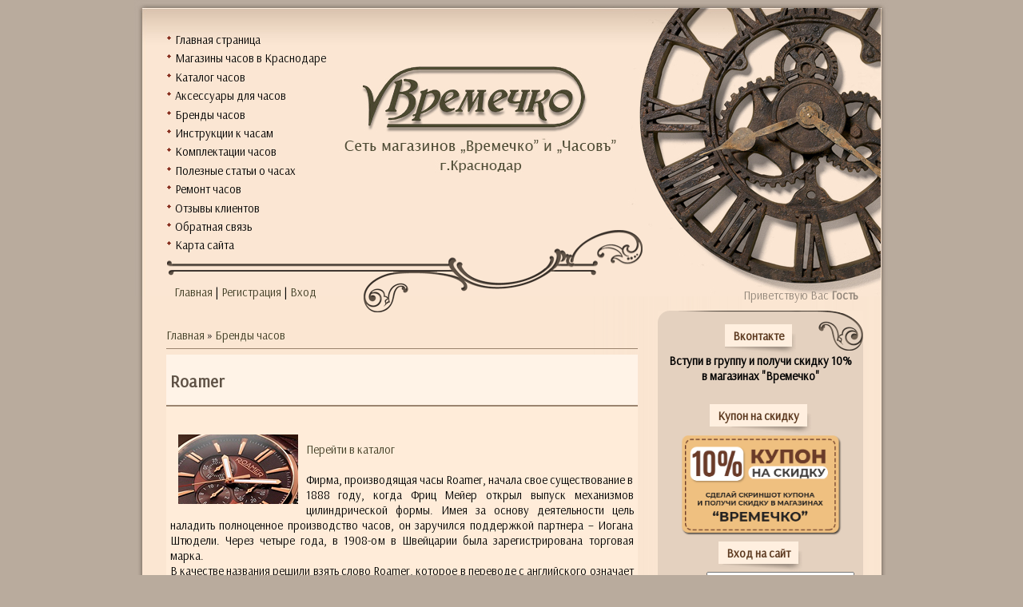

--- FILE ---
content_type: text/html; charset=UTF-8
request_url: http://vremechko.ru/publ/brend_chasov/roamer/2-1-0-22
body_size: 10574
content:
<html>
<head>
<script type="text/javascript" src="/?M%5EgzgKv8q%3BDnB6ZhuCyl8J5H2d5Hl%21474B7EQiwYd3OhOw7MOcL8KB%21WLNDtKl96qdh%3B71t3m%21j1Dk3dzaH%21WHc3qrVNPUYrpq6K7FZtTn5Dde8fPvtF%5EdkAlvBCkAzZRf7nlzuIKJIGeJ33VfZGxvRW1QR57pIZAemZnVh4%21IeEaLXRH03p5Q717Nsm0L3clkcY0kQ1gxOhvahHMhF3"></script>
	<script type="text/javascript">new Image().src = "//counter.yadro.ru/hit;ucoznet?r"+escape(document.referrer)+(screen&&";s"+screen.width+"*"+screen.height+"*"+(screen.colorDepth||screen.pixelDepth))+";u"+escape(document.URL)+";"+Date.now();</script>
	<script type="text/javascript">new Image().src = "//counter.yadro.ru/hit;ucoz_desktop_ad?r"+escape(document.referrer)+(screen&&";s"+screen.width+"*"+screen.height+"*"+(screen.colorDepth||screen.pixelDepth))+";u"+escape(document.URL)+";"+Date.now();</script><script type="text/javascript">
if(typeof(u_global_data)!='object') u_global_data={};
function ug_clund(){
	if(typeof(u_global_data.clunduse)!='undefined' && u_global_data.clunduse>0 || (u_global_data && u_global_data.is_u_main_h)){
		if(typeof(console)=='object' && typeof(console.log)=='function') console.log('utarget already loaded');
		return;
	}
	u_global_data.clunduse=1;
	if('0'=='1'){
		var d=new Date();d.setTime(d.getTime()+86400000);document.cookie='adbetnetshowed=2; path=/; expires='+d;
		if(location.search.indexOf('clk2398502361292193773143=1')==-1){
			return;
		}
	}else{
		window.addEventListener("click", function(event){
			if(typeof(u_global_data.clunduse)!='undefined' && u_global_data.clunduse>1) return;
			if(typeof(console)=='object' && typeof(console.log)=='function') console.log('utarget click');
			var d=new Date();d.setTime(d.getTime()+86400000);document.cookie='adbetnetshowed=1; path=/; expires='+d;
			u_global_data.clunduse=2;
			new Image().src = "//counter.yadro.ru/hit;ucoz_desktop_click?r"+escape(document.referrer)+(screen&&";s"+screen.width+"*"+screen.height+"*"+(screen.colorDepth||screen.pixelDepth))+";u"+escape(document.URL)+";"+Date.now();
		});
	}
	
	new Image().src = "//counter.yadro.ru/hit;desktop_click_load?r"+escape(document.referrer)+(screen&&";s"+screen.width+"*"+screen.height+"*"+(screen.colorDepth||screen.pixelDepth))+";u"+escape(document.URL)+";"+Date.now();
}

setTimeout(function(){
	if(typeof(u_global_data.preroll_video_57322)=='object' && u_global_data.preroll_video_57322.active_video=='adbetnet') {
		if(typeof(console)=='object' && typeof(console.log)=='function') console.log('utarget suspend, preroll active');
		setTimeout(ug_clund,8000);
	}
	else ug_clund();
},3000);
</script>
<meta http-equiv="content-type" content="text/html; charset=UTF-8">
<title>Roamer | Часы в Краснодаре</title>
 <meta name="description" content="Roamer. Обзор моделей и характеристик. Полезная статья на тему Roamer от магазинов Времечко и ЧасовЪ." />
<meta name="keywords" content="Roamer, Roamer в Краснодаре" /> 


<link type="text/css" rel="stylesheet" href="/_st/my.css" />
<meta name="viewport" content="width=device-width; initial-scale=1.0" /> 

	<link rel="stylesheet" href="/.s/src/base.min.css?v=221108" />
	<link rel="stylesheet" href="/.s/src/layer1.min.css?v=221108" />

	<script src="/.s/src/jquery-1.12.4.min.js"></script>
	
	<script src="/.s/src/uwnd.min.js?v=221108"></script>
	<script src="//s761.ucoz.net/cgi/uutils.fcg?a=uSD&ca=2&ug=999&isp=0&r=0.4288023082145"></script>
	<link rel="stylesheet" href="/.s/src/ulightbox/ulightbox.min.css" />
	<script src="/.s/src/ulightbox/ulightbox.min.js"></script>
	<script async defer src="https://www.google.com/recaptcha/api.js?onload=reCallback&render=explicit&hl=ru"></script>
	<script>
/* --- UCOZ-JS-DATA --- */
window.uCoz = {"ssid":"145242072074052423476","uLightboxType":1,"country":"US","module":"publ","site":{"host":"vremechko.ucoz.com","id":"dvremechko","domain":"vremechko.ru"},"language":"ru","layerType":1,"sign":{"7253":"Начать слайд-шоу","3238":"Опции","210178":"Замечания","3125":"Закрыть","7252":"Предыдущий","5458":"Следующий","7287":"Перейти на страницу с фотографией.","10075":"Обязательны для выбора","7251":"Запрошенный контент не может быть загружен. Пожалуйста, попробуйте позже.","5255":"Помощник","7254":"Изменить размер"}};
/* --- UCOZ-JS-CODE --- */

		function eRateEntry(select, id, a = 65, mod = 'publ', mark = +select.value, path = '', ajax, soc) {
			if (mod == 'shop') { path = `/${ id }/edit`; ajax = 2; }
			( !!select ? confirm(select.selectedOptions[0].textContent.trim() + '?') : true )
			&& _uPostForm('', { type:'POST', url:'/' + mod + path, data:{ a, id, mark, mod, ajax, ...soc } });
		}
function loginPopupForm(params = {}) { new _uWnd('LF', ' ', -250, -100, { closeonesc:1, resize:1 }, { url:'/index/40' + (params.urlParams ? '?'+params.urlParams : '') }) }
function reCallback() {
		$('.g-recaptcha').each(function(index, element) {
			element.setAttribute('rcid', index);
			
		if ($(element).is(':empty') && grecaptcha.render) {
			grecaptcha.render(element, {
				sitekey:element.getAttribute('data-sitekey'),
				theme:element.getAttribute('data-theme'),
				size:element.getAttribute('data-size')
			});
		}
	
		});
	}
	function reReset(reset) {
		reset && grecaptcha.reset(reset.previousElementSibling.getAttribute('rcid'));
		if (!reset) for (rel in ___grecaptcha_cfg.clients) grecaptcha.reset(rel);
	}
/* --- UCOZ-JS-END --- */
</script>

	<style>.UhideBlock{display:none; }</style>
</head>

<body>

<div id="contanier">
 <div id="topPick">
 <div id="leftColumn">
 <div id="headerBlock">
 <!-- <sblock_menu> -->

 <div id="menuBlock"><!-- <bc> --><div id="uMenuDiv1" class="uMenuV" style="position:relative;"><ul class="uMenuRoot">
<li><div class="umn-tl"><div class="umn-tr"><div class="umn-tc"></div></div></div><div class="umn-ml"><div class="umn-mr"><div class="umn-mc"><div class="uMenuItem"><a href="/"><span>Главная страница</span></a></div></div></div></div><div class="umn-bl"><div class="umn-br"><div class="umn-bc"><div class="umn-footer"></div></div></div></div></li>
<li><div class="umn-tl"><div class="umn-tr"><div class="umn-tc"></div></div></div><div class="umn-ml"><div class="umn-mr"><div class="umn-mc"><div class="uMenuItem"><a href="/index/magazin_chasov_krasnodar/0-2"><span>Магазины часов в Краснодаре</span></a></div></div></div></div><div class="umn-bl"><div class="umn-br"><div class="umn-bc"><div class="umn-footer"></div></div></div></div></li>
<li><div class="umn-tl"><div class="umn-tr"><div class="umn-tc"></div></div></div><div class="umn-ml"><div class="umn-mr"><div class="umn-mc"><div class="uMenuItem"><a href="/photo"><span>Каталог часов</span></a></div></div></div></div><div class="umn-bl"><div class="umn-br"><div class="umn-bc"><div class="umn-footer"></div></div></div></div></li>
<li><div class="umn-tl"><div class="umn-tr"><div class="umn-tc"></div></div></div><div class="umn-ml"><div class="umn-mr"><div class="umn-mc"><div class="uMenuItem"><a href="http://vremechko.ru/index/aksessuary_dlja_chasov/0-9"><span>Аксессуары для часов</span></a></div></div></div></div><div class="umn-bl"><div class="umn-br"><div class="umn-bc"><div class="umn-footer"></div></div></div></div></li>
<li><div class="umn-tl"><div class="umn-tr"><div class="umn-tc"></div></div></div><div class="umn-ml"><div class="umn-mr"><div class="umn-mc"><div class="uMenuItem"><a href="http://vremechko.ru/publ/brend_chasov/2"><span>Бренды часов</span></a></div></div></div></div><div class="umn-bl"><div class="umn-br"><div class="umn-bc"><div class="umn-footer"></div></div></div></div></li>
<li><div class="umn-tl"><div class="umn-tr"><div class="umn-tc"></div></div></div><div class="umn-ml"><div class="umn-mr"><div class="umn-mc"><div class="uMenuItem"><a href="http://vremechko.ru/news/instrukcii_k_chasam/1-0-2"><span>Инструкции к часам</span></a></div></div></div></div><div class="umn-bl"><div class="umn-br"><div class="umn-bc"><div class="umn-footer"></div></div></div></div></li>
<li><div class="umn-tl"><div class="umn-tr"><div class="umn-tc"></div></div></div><div class="umn-ml"><div class="umn-mr"><div class="umn-mc"><div class="uMenuItem"><a href="http://vremechko.ru/news/komplektacii_chasov/1-0-1"><span>Комплектации часов</span></a></div></div></div></div><div class="umn-bl"><div class="umn-br"><div class="umn-bc"><div class="umn-footer"></div></div></div></div></li>
<li><div class="umn-tl"><div class="umn-tr"><div class="umn-tc"></div></div></div><div class="umn-ml"><div class="umn-mr"><div class="umn-mc"><div class="uMenuItem"><a href="http://vremechko.ru/publ/stati_o_chasakh/3"><span>Полезные статьи о часах</span></a></div></div></div></div><div class="umn-bl"><div class="umn-br"><div class="umn-bc"><div class="umn-footer"></div></div></div></div></li>
<li><div class="umn-tl"><div class="umn-tr"><div class="umn-tc"></div></div></div><div class="umn-ml"><div class="umn-mr"><div class="umn-mc"><div class="uMenuItem"><a href="http://vremechko.ru/index/remont_chasov_krasnodar/0-4"><span>Ремонт часов</span></a></div></div></div></div><div class="umn-bl"><div class="umn-br"><div class="umn-bc"><div class="umn-footer"></div></div></div></div></li>
<li><div class="umn-tl"><div class="umn-tr"><div class="umn-tc"></div></div></div><div class="umn-ml"><div class="umn-mr"><div class="umn-mc"><div class="uMenuItem"><a href="http://vremechko.ru/gb/#"><span>Отзывы клиентов</span></a></div></div></div></div><div class="umn-bl"><div class="umn-br"><div class="umn-bc"><div class="umn-footer"></div></div></div></div></li>
<li><div class="umn-tl"><div class="umn-tr"><div class="umn-tc"></div></div></div><div class="umn-ml"><div class="umn-mr"><div class="umn-mc"><div class="uMenuItem"><a href="/index/0-3"><span>Обратная связь</span></a></div></div></div></div><div class="umn-bl"><div class="umn-br"><div class="umn-bc"><div class="umn-footer"></div></div></div></div></li>
<li><div class="umn-tl"><div class="umn-tr"><div class="umn-tc"></div></div></div><div class="umn-ml"><div class="umn-mr"><div class="umn-mc"><div class="uMenuItem"><a href="http://vremechko.ru/index/karta_sajta/0-10"><span>Карта сайта</span></a></div></div></div></div><div class="umn-bl"><div class="umn-br"><div class="umn-bc"><div class="umn-footer"></div></div></div></div></li></ul></div><script>$(function(){_uBuildMenu('#uMenuDiv1',0,document.location.href+'/','uMenuItemA','uMenuArrow',2500);})</script><!-- </bc> --></div>
 
<!-- </sblock_menu> -->
 <!--U1AHEADER1Z--><div id="logoBlock"><log><!-- <logo> --><!-- </logo> --></log></div>
 <div style="clear:both;"></div>
 </div>
 <div id="navBar"><a href="http://vremechko.ru/"><!--<s5176>-->Главная<!--</s>--></a> | <a href="/index/3"><!--<s3089>-->Регистрация<!--</s>--></a>  | <a href="javascript:;" rel="nofollow" onclick="loginPopupForm(); return false;"><!--<s3087>-->Вход<!--</s>--></a></div>

<!-- Global site tag (gtag.js) - Google Analytics -->
<script async src="https://www.googletagmanager.com/gtag/js?id=UA-123736590-1"></script>
<script>
 window.dataLayer = window.dataLayer || [];
 function gtag(){dataLayer.push(arguments);}
 gtag('js', new Date());

 gtag('config', 'UA-123736590-1');
</script><!--/U1AHEADER1Z-->
 <div id="textBlock">
 <!-- <middle> --><!-- <body> --><table border="0" cellpadding="0" cellspacing="0" width="100%">
<tr>
<td width="80%"><a href="http://vremechko.ru/"><!--<s5176>-->Главная<!--</s>--></a>  &raquo; <a href="/publ/brend_chasov/2">Бренды часов</a></td>
<td align="right" style="white-space: nowrap;"></td>
</tr>
</table>
<hr />
<div class="eTitle" style="padding-bottom:3px;"><h1>Roamer</h1></div>
<table border="0" width="100%" cellspacing="0" cellpadding="2" class="eBlock">
<tr><td class="eText" colspan="2"><div style="margin-bottom: 20px">
				<span style="display:none;" class="fpaping"></span>
			</div><p><img alt="" src="/brend-1/Roamer.jpg" style="margin: 10px; float: left; width: 150px; height: 87px;" /><br /><a href="/photo/shvejcarskie_chasy_roamer/37" target="_blank">Перейти в каталог</a><br /><br />Фирма, производящая часы Roamer, начала свое существование в 1888 году, когда Фриц Мейер открыл выпуск механизмов цилиндрической формы. Имея за основу деятельности цель наладить полноценное производство часов, он заручился поддержкой партнера – Иогана Штюдели. Через четыре года, в 1908-ом в Швейцарии была зарегистрирована торговая марка. <br /> В качестве названия решили взять слово Roamer, которое в переводе с английского означает «скиталец». Выражение «Как лодку назовешь, так она и поплывет» четко отобразилось в делах фирмы. Компания переходила от одной крайности к другой. На первых порах приступили к производству калибров, изготавливая часы для истинных почитателей. Затем, с целью расширить рынок сбыта, выкатили лозунг «Просто часы» и стали выпускать модели, рассчитанные на широкий круг потребителей. <br /> После этого калибры покупались у других производителей. Лозунгом компании стала фраза «Истинные ценности», которая выражалась в применении механизмов, проверенных в течение многих десятков лет. За основу были взяты калибры ETA, выпускаемые Швейцарской компанией, основанной в 1856 году. В ее стенах выпускают механические и кварцевые устройства. Они включают такие функции как автоматический подзавод, отображение часовых, минутных и секундных стрелок. Помимо этого доступна настройка даты и дня недели. В течение 60 минут такие устройства совершают без малого 30 тыс. колебаний. Высота калибра – 5,5 мм. <br /> Механизм под номером 7750 стоит рассмотреть более детально. К 25-ти кристаллам накладывается высота в 8 мм, пара кнопок управления, хронограф длительностью в минуту, счетчик на 1 и 12 часов, автоматический подзавод, настройка даты и времени, а также небольшая стрелка, показывающая секунды. Примечательно то, что практически с самого начала своей деятельности компания Roamer изобретала, в основном, оригинальные новинки. Многие модели, изготовленные данным производителем, действительно являются уникальными, единственными в своем роде, причем, это касается не только дизайна, но и используемых в их конструкции приемов и инновационных технологий, экспериментов с материалами браслета и корпуса. <br /> Знаменитые механизмы MST являются уникальной разработкой директоров компании. Фриц Мейер и Иоганн Штюдель создали устройство в 1930-х годах, чем прославили свои имена. Нынешние руководители фирмы порой открывают тайники и собирают часы по старинным чертежам. Воссоздаются как мужские, так и женские модели, которые периодически представляются в коллекциях (например, Golden Days Colection). Внешний вид изделий соответствует классическим моделям наручных часов, выпускаемых фирмой в 1940-х годах. <br /> Также нельзя не отметить и необычный дизайн некоторых моделей, созданных для тех, кто желает выделиться из толпы, красивые новые материалы и сдержанный аристократический облик. Модное сочетание оригинальных элементов позволит подобрать модель часов от бренда Roamer для любого туалета, в том числе и делового. <br /> Таким образом, в часах марки Roamer присутствует все необходимое для того чтобы выполнить наиважнейшую функцию хронометра от солидного бренда, то есть способность подчеркнуть высокий статус, положение и индивидуальность их счастливого обладателя <br /> <br /><br /> </p> 
<br><br>
<div style="font-size:10pt;">Расскажите о нас своим друзьям:</div>
<br>
<script type="text/javascript">(function() {
 if (window.pluso)if (typeof window.pluso.start == "function") return;
 if (window.ifpluso==undefined) { window.ifpluso = 1;
 var d = document, s = d.createElement('script'), g = 'getElementsByTagName';
 s.type = 'text/javascript'; s.charset='UTF-8'; s.async = true;
 s.src = ('https:' == window.location.protocol ? 'https' : 'http') + '://share.pluso.ru/pluso-like.js';
 var h=d[g]('body')[0];
 h.appendChild(s);
 }})();</script>
<div class="pluso" data-background="transparent" data-options="medium,square,line,horizontal,counter,theme=02" data-services="vkontakte,odnoklassniki,facebook,twitter,google,moimir"></div> 
</td></tr>
<tr><td class="eDetails1" colspan="2"><div style="float:right">
		<style type="text/css">
			.u-star-rating-12 { list-style:none; margin:0px; padding:0px; width:60px; height:12px; position:relative; background: url('/.s/img/stars/3/12.png') top left repeat-x }
			.u-star-rating-12 li{ padding:0px; margin:0px; float:left }
			.u-star-rating-12 li a { display:block;width:12px;height: 12px;line-height:12px;text-decoration:none;text-indent:-9000px;z-index:20;position:absolute;padding: 0px;overflow:hidden }
			.u-star-rating-12 li a:hover { background: url('/.s/img/stars/3/12.png') left center;z-index:2;left:0px;border:none }
			.u-star-rating-12 a.u-one-star { left:0px }
			.u-star-rating-12 a.u-one-star:hover { width:12px }
			.u-star-rating-12 a.u-two-stars { left:12px }
			.u-star-rating-12 a.u-two-stars:hover { width:24px }
			.u-star-rating-12 a.u-three-stars { left:24px }
			.u-star-rating-12 a.u-three-stars:hover { width:36px }
			.u-star-rating-12 a.u-four-stars { left:36px }
			.u-star-rating-12 a.u-four-stars:hover { width:48px }
			.u-star-rating-12 a.u-five-stars { left:48px }
			.u-star-rating-12 a.u-five-stars:hover { width:60px }
			.u-star-rating-12 li.u-current-rating { top:0 !important; left:0 !important;margin:0 !important;padding:0 !important;outline:none;background: url('/.s/img/stars/3/12.png') left bottom;position: absolute;height:12px !important;line-height:12px !important;display:block;text-indent:-9000px;z-index:1 }
		</style><script>
			var usrarids = {};
			function ustarrating(id, mark) {
				if (!usrarids[id]) {
					usrarids[id] = 1;
					$(".u-star-li-"+id).hide();
					_uPostForm('', { type:'POST', url:`/publ`, data:{ a:65, id, mark, mod:'publ', ajax:'2' } })
				}
			}
		</script><ul id="uStarRating22" class="uStarRating22 u-star-rating-12" title="Рейтинг: 2.8/4">
			<li id="uCurStarRating22" class="u-current-rating uCurStarRating22" style="width:56%;"></li><li class="u-star-li-22"><a href="javascript:;" onclick="ustarrating('22', 1)" class="u-one-star">1</a></li>
				<li class="u-star-li-22"><a href="javascript:;" onclick="ustarrating('22', 2)" class="u-two-stars">2</a></li>
				<li class="u-star-li-22"><a href="javascript:;" onclick="ustarrating('22', 3)" class="u-three-stars">3</a></li>
				<li class="u-star-li-22"><a href="javascript:;" onclick="ustarrating('22', 4)" class="u-four-stars">4</a></li>
				<li class="u-star-li-22"><a href="javascript:;" onclick="ustarrating('22', 5)" class="u-five-stars">5</a></li></ul></div><span class="e-category"><span class="ed-title"><!--<s3179>-->Категория<!--</s>-->:</span> <span class="ed-value"><a href="/publ/brend_chasov/2">Бренды часов</a></span></span><span class="ed-sep"> | </span><span class="e-add"><span class="ed-title"><!--<s3178>-->Добавил<!--</s>-->:</span> <span class="ed-value"><a href="javascript:;" rel="nofollow" onclick="window.open('/index/8-1', 'up1', 'scrollbars=1,top=0,left=0,resizable=1,width=700,height=375'); return false;">Альфа</a> (17.05.2015) </span></span>
  </span></span>
</td></tr>
<tr><td class="eDetails2" colspan="2"><span class="e-reads"><span class="ed-title"><!--<s3177>-->Просмотров<!--</s>-->:</span> <span class="ed-value">3947</span></span> 

<span class="ed-sep"> | </span><span class="e-rating"><span class="ed-title"><!--<s3119>-->Рейтинг<!--</s>-->:</span> <span class="ed-value"><span id="entRating22">2.8</span>/<span id="entRated22">4</span></span></span></td></tr>
</table>

<!-- </body> --><!-- </middle> -->
 </div>
 </div>
 <div id="rightColumn">
 <div id="loginData"><!--<s5212>-->Приветствую Вас<!--</s>--> <strong>Гость</strong></div>
 <div id="subMenuTop"><div id="subMenuBottom">
 <!--U1CLEFTER1Z--><!-- <block12> -->
<table class="boxTable"><tr><th><h4><!-- <bt> --><!--<s5195>-->Вконтакте<!--</s>--><!-- </bt> --></h4></th></tr><tr><td class="boxContent"><div align="center"><!-- <bc> --><b>Вступи в группу и получи скидку 10% в магазинах "Времечко"<b/><br><br>
<script type="text/javascript" src="//vk.com/js/api/openapi.js?150"></script>

<!-- VK Widget -->
<div id="vk_groups"></div>
<script type="text/javascript">
VK.Widgets.Group("vk_groups", {mode: 3, no_cover: 1, color3: 'B78550'}, 61395029);
</script><!-- </bc> --></div></td></tr></table>
<!-- </block12> --> 

<!-- <block13> -->
<table class="boxTable"><tr><th><h4><!-- <bt> --><!--<s5195>-->Купон на скидку<!--</s>--><!-- </bt> --></h4></th></tr><tr><td class="boxContent"><div align="center"><!-- <bc> --><a href="http://vremechko.ru/kupon-na-skidku-1.png" target="_blank"><Img src="http://vremechko.ru/kupon-vremechko.png" Width="209" Height="129" alt="купон на скидку" title="купон на скидку"></a><!-- </bc> --></div></td></tr></table>
<!-- </block13> --> 

<!-- <block4> -->

<table class="boxTable"><tr><th><h4><!-- <bt> --><!--<s5158>-->Вход на сайт<!--</s>--><!-- </bt> --></h4></th></tr><tr><td class="boxContent"><!-- <bc> -->
		<script>
		sendFrm549266 = function( form, data = {} ) {
			var o   = $('#frmLg549266')[0];
			var pos = _uGetOffset(o);
			var o2  = $('#blk549266')[0];
			document.body.insertBefore(o2, document.body.firstChild);
			$(o2).css({top:(pos['top'])+'px',left:(pos['left'])+'px',width:o.offsetWidth+'px',height:o.offsetHeight+'px',display:''}).html('<div align="left" style="padding:5px;"><div class="myWinLoad"></div></div>');
			_uPostForm(form, { type:'POST', url:'/index/sub/', data, error:function() {
				$('#blk549266').html('<div align="" style="padding:10px;"><div class="myWinLoadSF" title="Невозможно выполнить запрос, попробуйте позже"></div></div>');
				_uWnd.alert('<div class="myWinError">Невозможно выполнить запрос, попробуйте позже</div>', '', {w:250, h:90, tm:3000, pad:'15px'} );
				setTimeout("$('#blk549266').css('display', 'none');", '1500');
			}});
			return false
		}
		
		</script>

		<div id="blk549266" style="border:1px solid #CCCCCC;position:absolute;z-index:82;background:url('/.s/img/fr/g.gif');display:none;"></div>

		<form id="frmLg549266" class="login-form local-auth" action="/index/sub/" method="post" onsubmit="return sendFrm549266(this)" data-submitter="sendFrm549266">
			
			
			<table border="0" cellspacing="1" cellpadding="0" width="100%">
			
			<tr><td class="login-form-label" width="20%" nowrap="nowrap">Логин:</td>
				<td class="login-form-val" ><input class="loginField" type="text" name="user" value="" size="20" autocomplete="username" style="width:100%;" maxlength="50"/></td></tr>
			<tr><td class="login-form-label">Пароль:</td>
				<td class="login-form-val"><input class="loginField" type="password" name="password" size="20" autocomplete="password" style="width:100%" maxlength="32"/></td></tr>
				
			</table>
			<table border="0" cellspacing="1" cellpadding="0" width="100%">
			<tr><td nowrap>
					<input id="rementry" type="checkbox" name="rem" value="1" checked="checked"/><label for="rementry">запомнить</label>
					</td>
				<td style="text-align:end" valign="top"><input class="loginButton" name="sbm" type="submit" value="Вход"/></td></tr>
			<tr><td class="login-form-links" colspan="2"><div style="text-align:center;"><a href="javascript:;" rel="nofollow" onclick="new _uWnd('Prm','Напоминание пароля',300,130,{ closeonesc:1 },{url:'/index/5'});return false;">Забыл пароль</a> | <a href="/index/3">Регистрация</a></div></td></tr>
			</table>
			
			<input type="hidden" name="a"    value="2" />
			<input type="hidden" name="ajax" value="1" />
			<input type="hidden" name="rnd"  value="266" />
			
			
		</form><!-- </bc> --></td></tr></table>

<!-- </block4> -->

<!-- <block5> -->

<!-- </block5> -->

<!-- <block5> -->

<!-- </block5> -->



<!-- <block6> -->

<!-- </block6> -->

<!-- <block13> -->

<table class="boxTable"><tr><th><h4><!-- <bt> --><!--<s5195>-->Новые статьи<!--</s>--><!-- </bt> --></h4></th></tr><tr><td class="boxContent"><div align="center"><!-- <bc> --><div align="center"><a href="http://vremechko.ru/publ/stati_o_chasakh/internet_magazin_chasov_vremechko/3-1-0-81"><img src="/_pu/0/89009859.jpg" width="100%" height="100%" border="0"><br/>Интернет магазин часов &quot;Времечко&quot;</a><hr /></div><!-- </bc> --></div></td></tr></table>

<!-- </block13> --> 
 
 
<!-- <block9> -->

<!-- </block9> -->

<!-- <block10> -->

<!-- </block10> -->

<!-- <block13> -->
 <table class="boxTable"><tr><th><h4><!-- <bt> --><!--<s5204>-->Контакты<!--</s>--><!-- </bt> --></h4></th></tr><tr><td class="boxContent"><!-- <bc> --><!--<s1546>-->
<li><a href="http://vremechko.ru/publ/magazin_chasov/ostrovok_vremechko_trk_galaktika/1-1-0-6" ><b>Островок "Времечко"</b> <br />(ТРК "Галактика") 8-(918) 185-35-57</a></li><br />
<li><a href="http://vremechko.ru/publ/magazin_chasov/ostrovok_vremechko_trk_galereja/1-1-0-8" ><b>Островок "Времечко"</b> <br />(ТРК "Галерея") 8-(918) 185-35-56</a></li> <br />
<!--<li><a href="http://vremechko.ru/publ/magazin_chasov/ostrovok_vremechko_trk_mega_adygeja_kuban/1-1-0-9" ><b>Островок "Времечко" </b><br />(ТРК "Мега Адыгея-Кубань") 8-(988) 084-76-01</a></li> <br /> -->
<li><a href="http://vremechko.ru/publ/magazin_chasov/magazin_vremechko_kooperativnyj_rynok/1-1-0-46" ><b>Магазин "Мир часов"</b> <br />(Кооперативный рынок) +7 (918) 250-65-65 </a></li> 
<!--</s>--><!-- </bc> --></td></tr></table>
<!-- </block13> -->


<!-- <block11> -->
<table class="boxTable"><tr><th><h4><!-- <bt> --><!--<s5204>-->Бренды часов<!--</s>--><!-- </bt> --></h4></th></tr><tr><td class="boxContent"><!-- <bc> --><!--<s1546>--><li><a href="http://vremechko.ru/publ/brend_chasov/tissot/2-1-0-4" target="_blank">Tissot</a></li>
<li><a href="http://vremechko.ru/publ/brend_chasov/certina/2-1-0-13" target="_blank">Certina</a></li>
<li><a href="http://vremechko.ru/publ/brend_chasov/rado/2-1-0-14" target="_blank">Rado</a></li>
<li><a href="http://vremechko.ru/publ/brend_chasov/hamilton/2-1-0-15" target="_blank">Hamilton</a></li>
<li><a href="http://vremechko.ru/publ/brend_chasov/calvin_klein/2-1-0-21" target="_blank">Calvin Klein</a></li> 
<li><a href="http://vremechko.ru/publ/brend_chasov/aviator/2-1-0-16" target="_blank">Aviator</a></li> 
<li><a href="http://vremechko.ru/publ/brend_chasov/swiss_military/2-1-0-17" target="_blank">Swiss Military</a></li> 
<li><a href="http://vremechko.ru/publ/brend_chasov/epos/2-1-0-20" target="_blank">Epos</a></li> 
<li><a href="http://vremechko.ru/publ/brend_chasov/rodania/2-1-0-23" target="_blank">Rodania</a></li> 
<li><a href="http://vremechko.ru/publ/brend_chasov/cover/2-1-0-19" target="_blank">Cover</a></li> 
<li><a href="http://vremechko.ru/publ/brend_chasov/roamer/2-1-0-22" target="_blank">Roamer</a></li> 
<li><a href="http://vremechko.ru/publ/brend_chasov/continental/2-1-0-18" target="_blank">Continental</a></li> 
<li><a href="http://vremechko.ru/publ/brend_chasov/alfex/2-1-0-32" target="_blank">Alfex</a></li> 
<li><a href="http://vremechko.ru/publ/brend_chasov/romanson/2-1-0-33" target="_blank">Romanson</a></li> 
<li><a href="http://vremechko.ru/publ/brend_chasov/anne_klein/2-1-0-34" target="_blank">Anne Klein</a></li> 
<li><a href="http://vremechko.ru/publ/brend_chasov/diesel/2-1-0-25" target="_blank">Diesel</a></li> 
<li><a href="http://vremechko.ru/publ/brend_chasov/fossil/2-1-0-35" target="_blank">Fossil</a></li> 
<li><a href="http://vremechko.ru/publ/brend_chasov/dkny/2-1-0-24" target="_blank">DKNY</a></li>
<li><a href="http://vremechko.ru/publ/brend_chasov/guess/2-1-0-42" target="_blank">Guess</a></li> 
<li><a href="http://vremechko.ru/publ/brend_chasov/kenneth_cole/2-1-0-36" target="_blank">Kenneth Cole</a></li>
<li><a href="http://vremechko.ru/publ/brend_chasov/skagen/2-1-0-41" target="_blank">Skagen</a></li> 
<li><a href="http://vremechko.ru/publ/brend_chasov/romanoff/2-1-0-37" target="_blank">Romanoff</a></li> 
<li><a href="http://vremechko.ru/publ/brend_chasov/seiko/2-1-0-29" target="_blank">Seiko</a></li> 
<li><a href="http://vremechko.ru/publ/brend_chasov/citizen/2-1-0-26" target="_blank">Citizen</a></li> 
<li><a href="http://vremechko.ru/publ/brend_chasov/orient/2-1-0-28" target="_blank">Orient</a></li> 
<li><a href="http://vremechko.ru/publ/brend_chasov/casio/2-1-0-27" target="_blank">Casio</a></li> 
<li><a href="http://vremechko.ru/publ/brend_chasov/mado/2-1-0-38" target="_blank">Mado (настенные часы)</a></li>
<li><a href="http://vremechko.ru/publ/brend_chasov/rhythm/2-1-0-39" target="_blank">RHYTHM (настенные и напольные часы)</a></li> 
<li><a href="http://vremechko.ru/publ/brend_chasov/howard_miller/2-1-0-40" target="_blank">Howard Miller (напольные часы)</a></li> 
<!--</s>--><!-- </bc> --></td></tr></table>
<!-- </block11> -->


<br><br>
<!-- <block906>
<table class="boxTable"><tr><th><h2>Cоциальные сети</h2></th></tr><tr><td class="boxContent"><script src="/widget/?45;187|0|1|1|1|ru|0|0|1|0|1|1|0|0|1|0|0|0|1|1|0|1"></script></td></tr></table>
</block906> -->
 

<!-- <block12> -->

<!-- </block12> --><!--/U1CLEFTER1Z-->
 </div></div>
 </div>
 <div style="clear:both;"></div>
 </div>
<!--U1BFOOTER1Z--><div id="footer"><!-- <copy> -->Сеть магазинов "Времечко" и "Часовъ" г.Краснодар &copy; 2026<!-- </copy> --><br/><br/><!-- "' --><span class="pbKlBLJM"><a href="https://www.ucoz.ru/"><img style="width:80px; height:15px;" src="/.s/img/cp/svg/12.svg" alt="" /></a></span>
<!-- Yandex.Metrika informer -->
<a href="https://metrika.yandex.ru/stat/?id=36808610&amp;from=informer"
target="_blank" rel="nofollow"><img src="https://informer.yandex.ru/informer/36808610/1_0_FFFFECFF_FFFFCCFF_0_pageviews"
style="width:80px; height:15px; border:0;" alt="Яндекс.Метрика" title="Яндекс.Метрика: данные за сегодня (просмотры)" class="ym-advanced-informer" data-cid="36808610" data-lang="ru" /></a>
<!-- /Yandex.Metrika informer -->

<!-- Yandex.Metrika counter -->
<script type="text/javascript" >
 (function (d, w, c) {
 (w[c] = w[c] || []).push(function() {
 try {
 w.yaCounter36808610 = new Ya.Metrika({
 id:36808610,
 clickmap:true,
 trackLinks:true,
 accurateTrackBounce:true,
 webvisor:true
 });
 } catch(e) { }
 });

 var n = d.getElementsByTagName("script")[0],
 s = d.createElement("script"),
 f = function () { n.parentNode.insertBefore(s, n); };
 s.type = "text/javascript";
 s.async = true;
 s.src = "https://mc.yandex.ru/metrika/watch.js";

 if (w.opera == "[object Opera]") {
 d.addEventListener("DOMContentLoaded", f, false);
 } else { f(); }
 })(document, window, "yandex_metrika_callbacks");
</script>
<noscript><div><img src="https://mc.yandex.ru/watch/36808610" style="position:absolute; left:-9999px;" alt="" /></div></noscript>
<!-- /Yandex.Metrika counter -->
 
</div><!--/U1BFOOTER1Z-->
</div>
</body>

</html>
<!-- 0.09957 (s761) -->